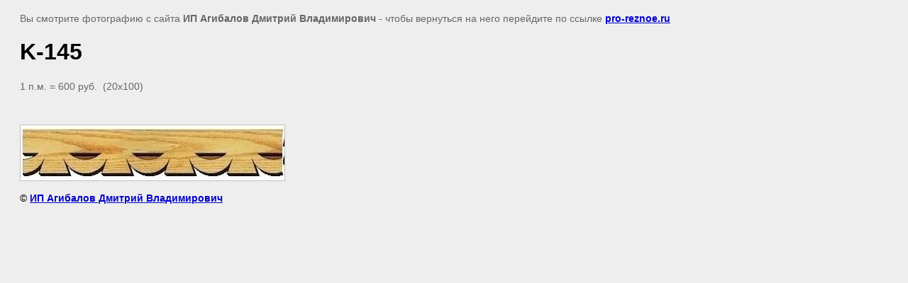

--- FILE ---
content_type: text/html; charset=utf-8
request_url: https://pro-reznoe.ru/karnizy?view=201664206
body_size: 2116
content:
<html>
<head>

            <!-- 46b9544ffa2e5e73c3c971fe2ede35a5 -->
            <script src='/shared/s3/js/lang/ru.js'></script>
            <script src='/shared/s3/js/common.min.js'></script>
        <link rel='stylesheet' type='text/css' href='/shared/s3/css/calendar.css' /><link rel='stylesheet' type='text/css' href='/shared/highslide-4.1.13/highslide.min.css'/>
<script type='text/javascript' src='/shared/highslide-4.1.13/highslide.packed.js'></script>
<script type='text/javascript'>
hs.graphicsDir = '/shared/highslide-4.1.13/graphics/';
hs.outlineType = null;
hs.showCredits = false;
hs.lang={cssDirection:'ltr',loadingText:'Загрузка...',loadingTitle:'Кликните чтобы отменить',focusTitle:'Нажмите чтобы перенести вперёд',fullExpandTitle:'Увеличить',fullExpandText:'Полноэкранный',previousText:'Предыдущий',previousTitle:'Назад (стрелка влево)',nextText:'Далее',nextTitle:'Далее (стрелка вправо)',moveTitle:'Передвинуть',moveText:'Передвинуть',closeText:'Закрыть',closeTitle:'Закрыть (Esc)',resizeTitle:'Восстановить размер',playText:'Слайд-шоу',playTitle:'Слайд-шоу (пробел)',pauseText:'Пауза',pauseTitle:'Приостановить слайд-шоу (пробел)',number:'Изображение %1/%2',restoreTitle:'Нажмите чтобы посмотреть картинку, используйте мышь для перетаскивания. Используйте клавиши вперёд и назад'};</script>
<link rel="canonical" href="https://pro-reznoe.ru/karnizy">
<title>K-145 | Резные Карнизы, фото и цены</title>
<meta name="description" content="K-145 | Каждый покупатель может выбрать и заказать у нас резные Карнизы и резные Наличники. Мы изготавливаем наши изделия из дерева. Качество резьбы высокое. Цена за погонный метр.">
<meta name="keywords" content="K-145 | резные карнизы, резные наличники, заказать наличники, цена">
<meta name="robots" content="all"/>
<meta name="revisit-after" content="31 days">
<meta http-equiv="Content-Type" content="text/html; charset=UTF-8">
</head>

<body bgcolor="#eeeeee" text="#000000">
<script type="text/javascript" src="/t/v2/images/nocopy.for.all.js"></script>

<style>
body, td, div { font-size:14px; font-family:arial; }
p { color: #666; }
body { padding: 10px 20px; }
a.back { font-weight: bold; color: #0000cc; text-decoration: underline; }
img { border: 1px solid #c0c0c0; }
div { width: 700px; }
h1 { font-size: 32px; }
</style>



<p>Вы смотрите фотографию с сайта <strong>ИП Агибалов Дмитрий Владимирович</strong> -
чтобы вернуться на него перейдите по ссылке <a class="back" href="/karnizy">pro-reznoe.ru</a></p>

<h1>K-145</h1>

<div><p>1 п.м. = 600 руб.&nbsp; (20х100)</p></div><br/><br clear=all/>


<img src="/d/k145__1980kh120.jpg" width="372" height="78"  alt="K-145" />

<br/><br/>

&copy; <a class="back" href="http://pro-reznoe.ru/">ИП Агибалов Дмитрий Владимирович</a>
<br/><br/>


<!-- assets.bottom -->
<!-- </noscript></script></style> -->
<script src="/my/s3/js/site.min.js?1768978399" ></script>
<script src="/my/s3/js/site/defender.min.js?1768978399" ></script>
<script src="https://cp.onicon.ru/loader/53ca1eaa72d22c5c53000696.js" data-auto async></script>
<script >/*<![CDATA[*/
var megacounter_key="849a132a2152a53ec4a91cbf3aa48d1d";
(function(d){
    var s = d.createElement("script");
    s.src = "//counter.megagroup.ru/loader.js?"+new Date().getTime();
    s.async = true;
    d.getElementsByTagName("head")[0].appendChild(s);
})(document);
/*]]>*/</script>
<script >/*<![CDATA[*/
$ite.start({"sid":347050,"vid":348008,"aid":373160,"stid":4,"cp":21,"active":true,"domain":"pro-reznoe.ru","lang":"ru","trusted":false,"debug":false,"captcha":3,"onetap":[{"provider":"vkontakte","provider_id":"51946842","code_verifier":"yOTZNDMYEVlMmFMz2WjhlmTMZYkNgDA0T4V2UgT0jOJ"}]});
/*]]>*/</script>
<!-- /assets.bottom -->
</body>
</html>

--- FILE ---
content_type: text/javascript
request_url: https://counter.megagroup.ru/849a132a2152a53ec4a91cbf3aa48d1d.js?r=&s=1280*720*24&u=https%3A%2F%2Fpro-reznoe.ru%2Fkarnizy%3Fview%3D201664206&t=K-145%20%7C%20%D0%A0%D0%B5%D0%B7%D0%BD%D1%8B%D0%B5%20%D0%9A%D0%B0%D1%80%D0%BD%D0%B8%D0%B7%D1%8B%2C%20%D1%84%D0%BE%D1%82%D0%BE%20%D0%B8%20%D1%86%D0%B5%D0%BD%D1%8B&fv=0,0&en=1&rld=0&fr=0&callback=_sntnl1769012225491&1769012225491
body_size: 87
content:
//:1
_sntnl1769012225491({date:"Wed, 21 Jan 2026 16:17:05 GMT", res:"1"})